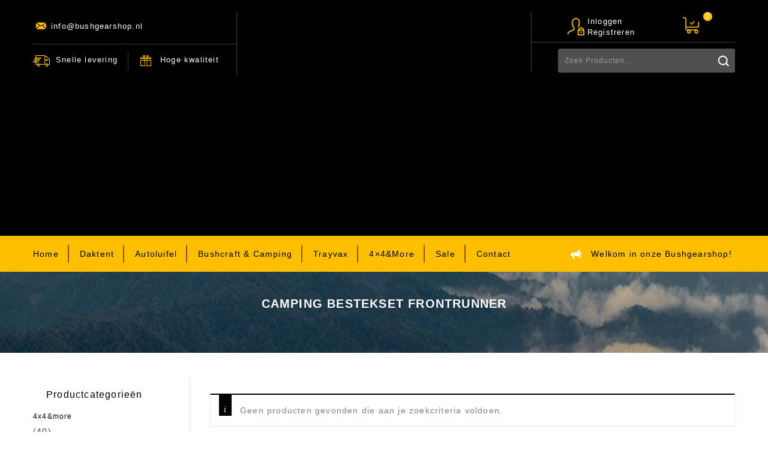

--- FILE ---
content_type: text/html; charset=UTF-8
request_url: https://www.bushgearshop.nl/product-tag/camping-bestekset-frontrunner/
body_size: 21056
content:
<!DOCTYPE html><html lang="nl-NL"><head><script data-no-optimize="1">var litespeed_docref=sessionStorage.getItem("litespeed_docref");litespeed_docref&&(Object.defineProperty(document,"referrer",{get:function(){return litespeed_docref}}),sessionStorage.removeItem("litespeed_docref"));</script> <meta charset="UTF-8"><meta name="viewport" content="width=device-width,user-scalable=no"><link rel="profile" href="https://gmpg.org/xfn/11"/><link rel="pingback" href="https://www.bushgearshop.nl/xmlrpc.php"/>
<!--[if lt IE 9]>
<![endif]--><meta name='robots' content='index, follow, max-image-preview:large, max-snippet:-1, max-video-preview:-1' /> <script data-cfasync="false" data-pagespeed-no-defer>var gtm4wp_datalayer_name = "dataLayer";
	var dataLayer = dataLayer || [];
	const gtm4wp_use_sku_instead = 0;
	const gtm4wp_currency = 'EUR';
	const gtm4wp_product_per_impression = 10;
	const gtm4wp_clear_ecommerce = false;
	const gtm4wp_datalayer_max_timeout = 2000;</script> <style>img:is([sizes="auto" i], [sizes^="auto," i]) { contain-intrinsic-size: 3000px 1500px }</style><title>Camping bestekset Frontrunner Archives - Bushgearshop</title><link rel="canonical" href="https://www.bushgearshop.nl/product-tag/camping-bestekset-frontrunner/" /><meta property="og:locale" content="nl_NL" /><meta property="og:type" content="article" /><meta property="og:title" content="Camping bestekset Frontrunner Archieven" /><meta property="og:url" content="https://www.bushgearshop.nl/product-tag/camping-bestekset-frontrunner/" /><meta property="og:site_name" content="Bushgearshop" /><meta name="twitter:card" content="summary_large_image" /> <script type="application/ld+json" class="yoast-schema-graph">{"@context":"https://schema.org","@graph":[{"@type":"CollectionPage","@id":"https://www.bushgearshop.nl/product-tag/camping-bestekset-frontrunner/","url":"https://www.bushgearshop.nl/product-tag/camping-bestekset-frontrunner/","name":"Camping bestekset Frontrunner Archives - Bushgearshop","isPartOf":{"@id":"https://www.bushgearshop.nl/#website"},"breadcrumb":{"@id":"https://www.bushgearshop.nl/product-tag/camping-bestekset-frontrunner/#breadcrumb"},"inLanguage":"nl-NL"},{"@type":"BreadcrumbList","@id":"https://www.bushgearshop.nl/product-tag/camping-bestekset-frontrunner/#breadcrumb","itemListElement":[{"@type":"ListItem","position":1,"name":"Home","item":"https://www.bushgearshop.nl/"},{"@type":"ListItem","position":2,"name":"Camping bestekset Frontrunner"}]},{"@type":"WebSite","@id":"https://www.bushgearshop.nl/#website","url":"https://www.bushgearshop.nl/","name":"Bushgearshop","description":"Daktenten en meer","publisher":{"@id":"https://www.bushgearshop.nl/#organization"},"potentialAction":[{"@type":"SearchAction","target":{"@type":"EntryPoint","urlTemplate":"https://www.bushgearshop.nl/?s={search_term_string}"},"query-input":{"@type":"PropertyValueSpecification","valueRequired":true,"valueName":"search_term_string"}}],"inLanguage":"nl-NL"},{"@type":"Organization","@id":"https://www.bushgearshop.nl/#organization","name":"Bushgear","url":"https://www.bushgearshop.nl/","logo":{"@type":"ImageObject","inLanguage":"nl-NL","@id":"https://www.bushgearshop.nl/#/schema/logo/image/","url":"https://www.bushgearshop.nl/wp-content/uploads/2019/12/bushgear-logo-transparant.png","contentUrl":"https://www.bushgearshop.nl/wp-content/uploads/2019/12/bushgear-logo-transparant.png","width":711,"height":173,"caption":"Bushgear"},"image":{"@id":"https://www.bushgearshop.nl/#/schema/logo/image/"},"sameAs":["https://www.facebook.com/Bushgear-110736387060884/"]}]}</script> <link rel='dns-prefetch' href='//widgets.trustedshops.com' /><link rel='dns-prefetch' href='//fonts.googleapis.com' /><link rel="alternate" type="application/rss+xml" title="Bushgearshop &raquo; feed" href="https://www.bushgearshop.nl/feed/" /><link rel="alternate" type="application/rss+xml" title="Bushgearshop &raquo; reactiesfeed" href="https://www.bushgearshop.nl/comments/feed/" /><link rel="alternate" type="application/rss+xml" title="Feed Bushgearshop &raquo; Camping bestekset Frontrunner Tag" href="https://www.bushgearshop.nl/product-tag/camping-bestekset-frontrunner/feed/" /><style>.lazyload,
			.lazyloading {
				max-width: 100%;
			}</style><link data-optimized="2" rel="stylesheet" href="https://www.bushgearshop.nl/wp-content/litespeed/css/d2b19b212af19aab361b36213c4501ee.css?ver=264db" /><style id='classic-theme-styles-inline-css' type='text/css'>/*! This file is auto-generated */
.wp-block-button__link{color:#fff;background-color:#32373c;border-radius:9999px;box-shadow:none;text-decoration:none;padding:calc(.667em + 2px) calc(1.333em + 2px);font-size:1.125em}.wp-block-file__button{background:#32373c;color:#fff;text-decoration:none}</style><style id='global-styles-inline-css' type='text/css'>:root{--wp--preset--aspect-ratio--square: 1;--wp--preset--aspect-ratio--4-3: 4/3;--wp--preset--aspect-ratio--3-4: 3/4;--wp--preset--aspect-ratio--3-2: 3/2;--wp--preset--aspect-ratio--2-3: 2/3;--wp--preset--aspect-ratio--16-9: 16/9;--wp--preset--aspect-ratio--9-16: 9/16;--wp--preset--color--black: #000000;--wp--preset--color--cyan-bluish-gray: #abb8c3;--wp--preset--color--white: #ffffff;--wp--preset--color--pale-pink: #f78da7;--wp--preset--color--vivid-red: #cf2e2e;--wp--preset--color--luminous-vivid-orange: #ff6900;--wp--preset--color--luminous-vivid-amber: #fcb900;--wp--preset--color--light-green-cyan: #7bdcb5;--wp--preset--color--vivid-green-cyan: #00d084;--wp--preset--color--pale-cyan-blue: #8ed1fc;--wp--preset--color--vivid-cyan-blue: #0693e3;--wp--preset--color--vivid-purple: #9b51e0;--wp--preset--gradient--vivid-cyan-blue-to-vivid-purple: linear-gradient(135deg,rgba(6,147,227,1) 0%,rgb(155,81,224) 100%);--wp--preset--gradient--light-green-cyan-to-vivid-green-cyan: linear-gradient(135deg,rgb(122,220,180) 0%,rgb(0,208,130) 100%);--wp--preset--gradient--luminous-vivid-amber-to-luminous-vivid-orange: linear-gradient(135deg,rgba(252,185,0,1) 0%,rgba(255,105,0,1) 100%);--wp--preset--gradient--luminous-vivid-orange-to-vivid-red: linear-gradient(135deg,rgba(255,105,0,1) 0%,rgb(207,46,46) 100%);--wp--preset--gradient--very-light-gray-to-cyan-bluish-gray: linear-gradient(135deg,rgb(238,238,238) 0%,rgb(169,184,195) 100%);--wp--preset--gradient--cool-to-warm-spectrum: linear-gradient(135deg,rgb(74,234,220) 0%,rgb(151,120,209) 20%,rgb(207,42,186) 40%,rgb(238,44,130) 60%,rgb(251,105,98) 80%,rgb(254,248,76) 100%);--wp--preset--gradient--blush-light-purple: linear-gradient(135deg,rgb(255,206,236) 0%,rgb(152,150,240) 100%);--wp--preset--gradient--blush-bordeaux: linear-gradient(135deg,rgb(254,205,165) 0%,rgb(254,45,45) 50%,rgb(107,0,62) 100%);--wp--preset--gradient--luminous-dusk: linear-gradient(135deg,rgb(255,203,112) 0%,rgb(199,81,192) 50%,rgb(65,88,208) 100%);--wp--preset--gradient--pale-ocean: linear-gradient(135deg,rgb(255,245,203) 0%,rgb(182,227,212) 50%,rgb(51,167,181) 100%);--wp--preset--gradient--electric-grass: linear-gradient(135deg,rgb(202,248,128) 0%,rgb(113,206,126) 100%);--wp--preset--gradient--midnight: linear-gradient(135deg,rgb(2,3,129) 0%,rgb(40,116,252) 100%);--wp--preset--font-size--small: 13px;--wp--preset--font-size--medium: 20px;--wp--preset--font-size--large: 36px;--wp--preset--font-size--x-large: 42px;--wp--preset--spacing--20: 0.44rem;--wp--preset--spacing--30: 0.67rem;--wp--preset--spacing--40: 1rem;--wp--preset--spacing--50: 1.5rem;--wp--preset--spacing--60: 2.25rem;--wp--preset--spacing--70: 3.38rem;--wp--preset--spacing--80: 5.06rem;--wp--preset--shadow--natural: 6px 6px 9px rgba(0, 0, 0, 0.2);--wp--preset--shadow--deep: 12px 12px 50px rgba(0, 0, 0, 0.4);--wp--preset--shadow--sharp: 6px 6px 0px rgba(0, 0, 0, 0.2);--wp--preset--shadow--outlined: 6px 6px 0px -3px rgba(255, 255, 255, 1), 6px 6px rgba(0, 0, 0, 1);--wp--preset--shadow--crisp: 6px 6px 0px rgba(0, 0, 0, 1);}:where(.is-layout-flex){gap: 0.5em;}:where(.is-layout-grid){gap: 0.5em;}body .is-layout-flex{display: flex;}.is-layout-flex{flex-wrap: wrap;align-items: center;}.is-layout-flex > :is(*, div){margin: 0;}body .is-layout-grid{display: grid;}.is-layout-grid > :is(*, div){margin: 0;}:where(.wp-block-columns.is-layout-flex){gap: 2em;}:where(.wp-block-columns.is-layout-grid){gap: 2em;}:where(.wp-block-post-template.is-layout-flex){gap: 1.25em;}:where(.wp-block-post-template.is-layout-grid){gap: 1.25em;}.has-black-color{color: var(--wp--preset--color--black) !important;}.has-cyan-bluish-gray-color{color: var(--wp--preset--color--cyan-bluish-gray) !important;}.has-white-color{color: var(--wp--preset--color--white) !important;}.has-pale-pink-color{color: var(--wp--preset--color--pale-pink) !important;}.has-vivid-red-color{color: var(--wp--preset--color--vivid-red) !important;}.has-luminous-vivid-orange-color{color: var(--wp--preset--color--luminous-vivid-orange) !important;}.has-luminous-vivid-amber-color{color: var(--wp--preset--color--luminous-vivid-amber) !important;}.has-light-green-cyan-color{color: var(--wp--preset--color--light-green-cyan) !important;}.has-vivid-green-cyan-color{color: var(--wp--preset--color--vivid-green-cyan) !important;}.has-pale-cyan-blue-color{color: var(--wp--preset--color--pale-cyan-blue) !important;}.has-vivid-cyan-blue-color{color: var(--wp--preset--color--vivid-cyan-blue) !important;}.has-vivid-purple-color{color: var(--wp--preset--color--vivid-purple) !important;}.has-black-background-color{background-color: var(--wp--preset--color--black) !important;}.has-cyan-bluish-gray-background-color{background-color: var(--wp--preset--color--cyan-bluish-gray) !important;}.has-white-background-color{background-color: var(--wp--preset--color--white) !important;}.has-pale-pink-background-color{background-color: var(--wp--preset--color--pale-pink) !important;}.has-vivid-red-background-color{background-color: var(--wp--preset--color--vivid-red) !important;}.has-luminous-vivid-orange-background-color{background-color: var(--wp--preset--color--luminous-vivid-orange) !important;}.has-luminous-vivid-amber-background-color{background-color: var(--wp--preset--color--luminous-vivid-amber) !important;}.has-light-green-cyan-background-color{background-color: var(--wp--preset--color--light-green-cyan) !important;}.has-vivid-green-cyan-background-color{background-color: var(--wp--preset--color--vivid-green-cyan) !important;}.has-pale-cyan-blue-background-color{background-color: var(--wp--preset--color--pale-cyan-blue) !important;}.has-vivid-cyan-blue-background-color{background-color: var(--wp--preset--color--vivid-cyan-blue) !important;}.has-vivid-purple-background-color{background-color: var(--wp--preset--color--vivid-purple) !important;}.has-black-border-color{border-color: var(--wp--preset--color--black) !important;}.has-cyan-bluish-gray-border-color{border-color: var(--wp--preset--color--cyan-bluish-gray) !important;}.has-white-border-color{border-color: var(--wp--preset--color--white) !important;}.has-pale-pink-border-color{border-color: var(--wp--preset--color--pale-pink) !important;}.has-vivid-red-border-color{border-color: var(--wp--preset--color--vivid-red) !important;}.has-luminous-vivid-orange-border-color{border-color: var(--wp--preset--color--luminous-vivid-orange) !important;}.has-luminous-vivid-amber-border-color{border-color: var(--wp--preset--color--luminous-vivid-amber) !important;}.has-light-green-cyan-border-color{border-color: var(--wp--preset--color--light-green-cyan) !important;}.has-vivid-green-cyan-border-color{border-color: var(--wp--preset--color--vivid-green-cyan) !important;}.has-pale-cyan-blue-border-color{border-color: var(--wp--preset--color--pale-cyan-blue) !important;}.has-vivid-cyan-blue-border-color{border-color: var(--wp--preset--color--vivid-cyan-blue) !important;}.has-vivid-purple-border-color{border-color: var(--wp--preset--color--vivid-purple) !important;}.has-vivid-cyan-blue-to-vivid-purple-gradient-background{background: var(--wp--preset--gradient--vivid-cyan-blue-to-vivid-purple) !important;}.has-light-green-cyan-to-vivid-green-cyan-gradient-background{background: var(--wp--preset--gradient--light-green-cyan-to-vivid-green-cyan) !important;}.has-luminous-vivid-amber-to-luminous-vivid-orange-gradient-background{background: var(--wp--preset--gradient--luminous-vivid-amber-to-luminous-vivid-orange) !important;}.has-luminous-vivid-orange-to-vivid-red-gradient-background{background: var(--wp--preset--gradient--luminous-vivid-orange-to-vivid-red) !important;}.has-very-light-gray-to-cyan-bluish-gray-gradient-background{background: var(--wp--preset--gradient--very-light-gray-to-cyan-bluish-gray) !important;}.has-cool-to-warm-spectrum-gradient-background{background: var(--wp--preset--gradient--cool-to-warm-spectrum) !important;}.has-blush-light-purple-gradient-background{background: var(--wp--preset--gradient--blush-light-purple) !important;}.has-blush-bordeaux-gradient-background{background: var(--wp--preset--gradient--blush-bordeaux) !important;}.has-luminous-dusk-gradient-background{background: var(--wp--preset--gradient--luminous-dusk) !important;}.has-pale-ocean-gradient-background{background: var(--wp--preset--gradient--pale-ocean) !important;}.has-electric-grass-gradient-background{background: var(--wp--preset--gradient--electric-grass) !important;}.has-midnight-gradient-background{background: var(--wp--preset--gradient--midnight) !important;}.has-small-font-size{font-size: var(--wp--preset--font-size--small) !important;}.has-medium-font-size{font-size: var(--wp--preset--font-size--medium) !important;}.has-large-font-size{font-size: var(--wp--preset--font-size--large) !important;}.has-x-large-font-size{font-size: var(--wp--preset--font-size--x-large) !important;}
:where(.wp-block-post-template.is-layout-flex){gap: 1.25em;}:where(.wp-block-post-template.is-layout-grid){gap: 1.25em;}
:where(.wp-block-columns.is-layout-flex){gap: 2em;}:where(.wp-block-columns.is-layout-grid){gap: 2em;}
:root :where(.wp-block-pullquote){font-size: 1.5em;line-height: 1.6;}</style><style id='rs-plugin-settings-inline-css' type='text/css'>#rs-demo-id {}</style><style id='woocommerce-inline-inline-css' type='text/css'>.woocommerce form .form-row .required { visibility: visible; }</style> <script  type="litespeed/javascript" data-src="https://www.bushgearshop.nl/wp-includes/js/jquery/jquery.min.js" id="jquery-core-js"></script> <script id="cookie-law-info-js-extra" type="litespeed/javascript">var Cli_Data={"nn_cookie_ids":[],"cookielist":[],"non_necessary_cookies":[],"ccpaEnabled":"1","ccpaRegionBased":"","ccpaBarEnabled":"","strictlyEnabled":["necessary","obligatoire"],"ccpaType":"ccpa_gdpr","js_blocking":"1","custom_integration":"","triggerDomRefresh":"","secure_cookies":""};var cli_cookiebar_settings={"animate_speed_hide":"500","animate_speed_show":"500","background":"#ffbf00","border":"#b1a6a6c2","border_on":"","button_1_button_colour":"#000000","button_1_button_hover":"#000000","button_1_link_colour":"#ffbf00","button_1_as_button":"1","button_1_new_win":"","button_2_button_colour":"#333","button_2_button_hover":"#292929","button_2_link_colour":"#444","button_2_as_button":"","button_2_hidebar":"","button_3_button_colour":"#3566bb","button_3_button_hover":"#2a5296","button_3_link_colour":"#000000","button_3_as_button":"","button_3_new_win":"","button_4_button_colour":"#000","button_4_button_hover":"#000000","button_4_link_colour":"#333333","button_4_as_button":"","button_7_button_colour":"#61a229","button_7_button_hover":"#4e8221","button_7_link_colour":"#fff","button_7_as_button":"1","button_7_new_win":"","font_family":"inherit","header_fix":"","notify_animate_hide":"1","notify_animate_show":"","notify_div_id":"#cookie-law-info-bar","notify_position_horizontal":"right","notify_position_vertical":"bottom","scroll_close":"","scroll_close_reload":"","accept_close_reload":"","reject_close_reload":"","showagain_tab":"","showagain_background":"#fff","showagain_border":"#000","showagain_div_id":"#cookie-law-info-again","showagain_x_position":"100px","text":"#333333","show_once_yn":"1","show_once":"10000","logging_on":"","as_popup":"","popup_overlay":"1","bar_heading_text":"","cookie_bar_as":"banner","popup_showagain_position":"bottom-right","widget_position":"left"};var log_object={"ajax_url":"https:\/\/www.bushgearshop.nl\/wp-admin\/admin-ajax.php"}</script> <script id="cookie-law-info-ccpa-js-extra" type="litespeed/javascript">var ccpa_data={"opt_out_prompt":"Wil je jezelf echt afmelden?","opt_out_confirm":"Bevestigen","opt_out_cancel":"Annuleer"}</script> <script id="tp-js-js-extra" type="litespeed/javascript">var trustpilot_settings={"key":"ovhJdFdIqM2BbQx4","TrustpilotScriptUrl":"https:\/\/invitejs.trustpilot.com\/tp.min.js","IntegrationAppUrl":"\/\/ecommscript-integrationapp.trustpilot.com","PreviewScriptUrl":"\/\/ecommplugins-scripts.trustpilot.com\/v2.1\/js\/preview.min.js","PreviewCssUrl":"\/\/ecommplugins-scripts.trustpilot.com\/v2.1\/css\/preview.min.css","PreviewWPCssUrl":"\/\/ecommplugins-scripts.trustpilot.com\/v2.1\/css\/preview_wp.css","WidgetScriptUrl":"\/\/widget.trustpilot.com\/bootstrap\/v5\/tp.widget.bootstrap.min.js"}</script> <script id="wc-add-to-cart-js-extra" type="litespeed/javascript">var wc_add_to_cart_params={"ajax_url":"\/wp-admin\/admin-ajax.php","wc_ajax_url":"\/?wc-ajax=%%endpoint%%","i18n_view_cart":"Bekijk winkelwagen","cart_url":"https:\/\/www.bushgearshop.nl\/afrekenen\/","is_cart":"","cart_redirect_after_add":"yes"}</script> <script id="woocommerce-js-extra" type="litespeed/javascript">var woocommerce_params={"ajax_url":"\/wp-admin\/admin-ajax.php","wc_ajax_url":"\/?wc-ajax=%%endpoint%%","i18n_password_show":"Wachtwoord weergeven","i18n_password_hide":"Wachtwoord verbergen"}</script> <script id="phpvariable-js-extra" type="litespeed/javascript">var php_var={"tm_loadmore":"","tm_pagination":"","tm_nomore":""}</script> <script></script><link rel="https://api.w.org/" href="https://www.bushgearshop.nl/wp-json/" /><link rel="alternate" title="JSON" type="application/json" href="https://www.bushgearshop.nl/wp-json/wp/v2/product_tag/203" /><link rel="EditURI" type="application/rsd+xml" title="RSD" href="https://www.bushgearshop.nl/xmlrpc.php?rsd" /><style id="mystickymenu" type="text/css">#mysticky-nav { width:100%; position: static; height: auto !important; }#mysticky-nav.wrapfixed { position:fixed; left: 0px; margin-top:0px;  z-index: 99990; -webkit-transition: 0.3s; -moz-transition: 0.3s; -o-transition: 0.3s; transition: 0.3s; -ms-filter:"progid:DXImageTransform.Microsoft.Alpha(Opacity=90)"; filter: alpha(opacity=90); opacity:0.9; background-color: #f7f5e7;}#mysticky-nav.wrapfixed .myfixed{ background-color: #f7f5e7; position: relative;top: auto;left: auto;right: auto;}#mysticky-nav .myfixed { margin:0 auto; float:none; border:0px; background:none; max-width:100%; }</style><style type="text/css"></style><style>.class_gwp_my_template_file {
			cursor:help;
		}</style>
 <script data-cfasync="false" data-pagespeed-no-defer>var dataLayer_content = {"pagePostType":false,"pagePostType2":"tax-","pageCategory":[]};
	dataLayer.push( dataLayer_content );</script> <script data-cfasync="false" data-pagespeed-no-defer>(function(w,d,s,l,i){w[l]=w[l]||[];w[l].push({'gtm.start':
new Date().getTime(),event:'gtm.js'});var f=d.getElementsByTagName(s)[0],
j=d.createElement(s),dl=l!='dataLayer'?'&l='+l:'';j.async=true;j.src=
'//www.googletagmanager.com/gtm.js?id='+i+dl;f.parentNode.insertBefore(j,f);
})(window,document,'script','dataLayer','GTM-N7GPH88');</script>  <script type="text/plain" data-service="google-analytics" data-category="statistics" async data-cmplz-src="https://www.googletagmanager.com/gtag/js?id=G-5XR0DWCN5W"></script> <script type="litespeed/javascript">window.dataLayer=window.dataLayer||[];function gtag(){dataLayer.push(arguments)}
gtag('js',new Date());gtag('config','G-5XR0DWCN5W')</script> <script type="litespeed/javascript">document.documentElement.className=document.documentElement.className.replace('no-js','js')</script> <style>.no-js img.lazyload {
				display: none;
			}

			figure.wp-block-image img.lazyloading {
				min-width: 150px;
			}

			.lazyload,
			.lazyloading {
				--smush-placeholder-width: 100px;
				--smush-placeholder-aspect-ratio: 1/1;
				width: var(--smush-image-width, var(--smush-placeholder-width)) !important;
				aspect-ratio: var(--smush-image-aspect-ratio, var(--smush-placeholder-aspect-ratio)) !important;
			}

						.lazyload, .lazyloading {
				opacity: 0;
			}

			.lazyloaded {
				opacity: 1;
				transition: opacity 400ms;
				transition-delay: 0ms;
			}</style><meta name="generator" content="/home/bushgea1/domains/bushgearshop.nl/public_html/wp-content/themes/crevbite/crevbite/style.css - " /><link rel="shortcut icon" type="image/png" href="https://www.bushgearshop.nl/wp-content/themes/crevbite/crevbite/templatemela/favicon.ico" /><style type="text/css">h1 {	
		font-family:'Poppins', Arial, Helvetica, sans-serif;
	}	
			h1 {	
		color:#000000;	
	}	
			h2 {	
		font-family:'Poppins', Arial, Helvetica, sans-serif;
	}	
			h2 {	
		color:#000000;	
	}	
			h3 {	
		font-family:'Poppins', Arial, Helvetica, sans-serif;
	}	
			h3 { color:#000000;}
			h4 {	
		font-family:'Poppins', Arial, Helvetica, sans-serif;
	}	
		
		h4 {	
		color:#000000;	
	}	
			h5 {	
		font-family:'Poppins', Arial, Helvetica, sans-serif;
	}	
			h5 {	
		color:#000000;	
	}	
			h6 {	
		font-family:'Poppins', Arial, Helvetica, sans-serif;
	}	
		
		h6 {	
		color:#000000;	
	}	
			.home-service h3.widget-title {	
		font-family:'Poppins', Arial, Helvetica, sans-serif;
	}	
		
	
	a {
		color:#000000;
	}
	a:hover {
		color:#FFBF00;
	}
	.footer a, .site-footer{
		color:#FFFFFF; 
	}
	.footer a:hover, .footer .footer-links li a:hover, .site-footer a:hover{
		color:#FFBF00;		 
	}
    .site-info, .site-info a {
        color:#FFFFFF;
    }
    .site-info:hover, .site-info:hover a {
        color:#FFBF00;
    }
		h3 {	
		font-family:'Poppins', Arial, Helvetica, sans-serif;	
	}	
		
		.site-footer {	
		font-family:'Poppins', Arial, Helvetica, sans-serif;	
	}	
		
	body {
		background-color:#000000 ;
				background-image: url("");
		background-position:center center ;
		background-repeat:repeat;
		background-attachment:Fixed;
				color:#484848;
	} 
	
	.header-top{background-color:rgba(0,0,0,1)}
	.header-bottom,.header-bottom.sticky-menu{background-color:rgba(255,191,0,1)}
    .site-welcome-message span.site-welcom-text {color:#000;;}
	.navigation-bar{background-color:rgba(255,191,0,1)}
	.mega-menu ul li a {color:#000000; }
	.mobile-menu ul li a {color:#000000; }
	.mega-menu ul li:hover a,.mega-menu .current_page_item > a {color:#FFFFFF; }	
	.mobile-menu ul li a:hover{color:#FFBF00; }
	.mega-menu ul .sub li.mega-hdr li a, .mega-menu ul li .sub-container.non-mega li a{color:#000000; }
	.mega-menu ul li .sub li.mega-hdr a.mega-hdr-a{color:#000000; }
	.mega-menu ul .sub li.mega-hdr li a:hover, .mega-menu ul li .sub-container.non-mega li a:hover,.mega-menu ul.mega .sub .current_page_item > a{color:#FFBF00; }
		
	.site-header {
		background-color:rgba(0,0,0,1);
			} 
	.site-footer {
		background-color:rgb(0,0,0); 
			} 
		body {	
		font-family: 'Poppins', Arial, Helvetica, sans-serif;	
	}
.widget button, .widget input[type="button"], .widget input[type="reset"], .widget input[type="submit"], a.button, button, .contributor-posts-link, input[type="button"], input[type="reset"], input[type="submit"], .button_content_inner a,
.woocommerce #content input.button, .woocommerce #respond input#submit, .woocommerce a.button, .woocommerce button.button, .woocommerce input.button, .woocommerce-page #content input.button, .woocommerce-page #respond input#submit,
.woocommerce-page a.button, .woocommerce-page button.button, .woocommerce-page input.button, .woocommerce .wishlist_table td.product-add-to-cart a,.woocommerce .wc-proceed-to-checkout .checkout-button:hover,
.woocommerce-page input.button:hover,.woocommerce #content input.button.disabled,.woocommerce #content input.button:disabled,.woocommerce #respond input#submit.disabled,.woocommerce #respond input#submit:disabled,
.woocommerce a.button.disabled,.woocommerce a.button:disabled,.woocommerce button.button.disabled,.woocommerce button.button:disabled,.woocommerce input.button.disabled,.woocommerce input.button:disabled,
.woocommerce-page #content input.button.disabled,.woocommerce-page #content input.button:disabled,.woocommerce-page #respond input#submit.disabled,.woocommerce-page #respond input#submit:disabled,.woocommerce-page a.button.disabled,.woocommerce-page a.button:disabled,
.woocommerce-page button.button.disabled,.woocommerce-page button.button:disabled,.woocommerce-page input.button.disabled,.woocommerce-page input.button:disabled, .loadgridlist-wrapper .woocount,.woocommerce .yith-wcwl-add-to-wishlist a.add_to_wishlist,
.woocommerce .yith-wcwl-add-to-wishlist a.add_to_wishlist:hover,.woocommerce ul.products li.product .yith-wcwl-wishlistexistsbrowse.show a:hover,
.woocommerce ul.products li .container-inner .compare-button a:hover,.woocommerce .button.yith-wcqv-button:hover,
.woocommerce ul.products li.product .product_type_grouped, .woocommerce-page ul.products li.product .product_type_grouped,
.woocommerce ul.products li.product .product_type_external, .woocommerce-page ul.products li.product .product_type_external,
.woocommerce ul.products li.product .product_type_variable, .woocommerce-page ul.products li.product .product_type_variable ,
.woocommerce ul.products li.product .product_type_simple, .woocommerce-page ul.products li.product .product_type_simple{
	background-color:rgba(255,191,0,1);
	color:#000000;
	border-color:#FFBF00;
		font-family:'Poppins', Arial, Helvetica, sans-serif;
	}
.widget input[type="button"]:hover,.widget input[type="button"]:focus,.widget input[type="reset"]:hover,.widget input[type="reset"]:focus,.widget input[type="submit"]:hover,
.widget input[type="submit"]:focus,a.button:hover,a.button:focus,button:hover,button:focus,.contributor-posts-link:hover,input[type="button"]:hover,input[type="button"]:focus,input[type="reset"]:hover,
input[type="reset"]:focus,input[type="submit"]:hover,input[type="submit"]:focus,.calloutarea_button a.button:hover,.calloutarea_button a.button:focus,.button_content_inner a:hover,.button_content_inner a:focus,
.woocommerce #content input.button:hover, .woocommerce #respond input#submit:hover, .woocommerce a.button:hover, .woocommerce button.button:hover, .woocommerce input.button:hover, .woocommerce-page #content input.button:hover,
.woocommerce-page #respond input#submit:hover, .woocommerce-page a.button:hover, .woocommerce-page button.button:hover, .woocommerce #content table.cart .checkout-button:hover,#primary .entry-summary .single_add_to_cart_button:hover,
.woocommerce .wc-proceed-to-checkout .checkout-button, .loadgridlist-wrapper .woocount:hover,
.woocommerce .yith-wcwl-add-to-wishlist a.add_to_wishlist,.woocommerce ul.products li.product .yith-wcwl-wishlistexistsbrowse.show a,
.woocommerce ul.products li .container-inner .compare-button a,.woocommerce .button.yith-wcqv-button,
.woocommerce ul.products li.product .product_type_grouped:hover, .woocommerce-page ul.products li.product .product_type_grouped:hover,
.woocommerce ul.products li.product .product_type_external:hover, .woocommerce-page ul.products li.product .product_type_external:hover,
.woocommerce ul.products li.product .product_type_variable:hover, .woocommerce-page ul.products li.product .product_type_variable:hover,
.woocommerce ul.products li.product .product_type_simple:hover, .woocommerce-page ul.products li.product .product_type_simple:hover{
		background-color:rgba(255,191,0,.8);
		color:#000000;
		border-color:#FFBF00;
	}</style><noscript><style>.woocommerce-product-gallery{ opacity: 1 !important; }</style></noscript><meta name="generator" content="Powered by WPBakery Page Builder - drag and drop page builder for WordPress."/><style type="text/css" id="custom-background-css">body.custom-background { background-color: #ffffff; }</style><meta name="generator" content="Powered by Slider Revolution 5.4.8.3 - responsive, Mobile-Friendly Slider Plugin for WordPress with comfortable drag and drop interface." /><style>.page-description p, .term-description p {
    margin: 0;
    margin-bottom: 30px;
}</style><link rel="icon" href="https://www.bushgearshop.nl/wp-content/uploads/2019/08/cropped-favicon_bushgear-32x32.png" sizes="32x32" /><link rel="icon" href="https://www.bushgearshop.nl/wp-content/uploads/2019/08/cropped-favicon_bushgear-192x192.png" sizes="192x192" /><link rel="apple-touch-icon" href="https://www.bushgearshop.nl/wp-content/uploads/2019/08/cropped-favicon_bushgear-180x180.png" /><meta name="msapplication-TileImage" content="https://www.bushgearshop.nl/wp-content/uploads/2019/08/cropped-favicon_bushgear-270x270.png" /> <script type="litespeed/javascript">function setREVStartSize(e){try{e.c=jQuery(e.c);var i=jQuery(window).width(),t=9999,r=0,n=0,l=0,f=0,s=0,h=0;if(e.responsiveLevels&&(jQuery.each(e.responsiveLevels,function(e,f){f>i&&(t=r=f,l=e),i>f&&f>r&&(r=f,n=e)}),t>r&&(l=n)),f=e.gridheight[l]||e.gridheight[0]||e.gridheight,s=e.gridwidth[l]||e.gridwidth[0]||e.gridwidth,h=i/s,h=h>1?1:h,f=Math.round(h*f),"fullscreen"==e.sliderLayout){var u=(e.c.width(),jQuery(window).height());if(void 0!=e.fullScreenOffsetContainer){var c=e.fullScreenOffsetContainer.split(",");if(c)jQuery.each(c,function(e,i){u=jQuery(i).length>0?u-jQuery(i).outerHeight(!0):u}),e.fullScreenOffset.split("%").length>1&&void 0!=e.fullScreenOffset&&e.fullScreenOffset.length>0?u-=jQuery(window).height()*parseInt(e.fullScreenOffset,0)/100:void 0!=e.fullScreenOffset&&e.fullScreenOffset.length>0&&(u-=parseInt(e.fullScreenOffset,0))}f=u}else void 0!=e.minHeight&&f<e.minHeight&&(f=e.minHeight);e.c.closest(".rev_slider_wrapper").css({height:f})}catch(d){console.log("Failure at Presize of Slider:"+d)}}</script> <style type="text/css" id="wp-custom-css">.wpb_text_column.wpb_content_element.titel-groot h1{
	text-align:center;
	font-size:350%;
	line-height:1.5em;
	color:#fff;
}

@media only screen and (max-width: 600px) {
	.wpb_text_column.wpb_content_element.titel-groot h1{
		font-size:120%;
	}
	
}
/*Producten voordeel lijst*/
ul.voordelen-producten {
    font-size: 12px;
}</style><noscript><style>.wpb_animate_when_almost_visible { opacity: 1; }</style></noscript></head><body data-rsssl=1 data-cmplz=1 class="archive tax-product_tag term-camping-bestekset-frontrunner term-203 custom-background theme-crevbite/crevbite woocommerce woocommerce-page woocommerce-no-js masthead-fixed list-view shop-left-sidebar wpb-js-composer js-comp-ver-8.0.1 vc_responsive"><div id="page" class="hfeed site"><header id="masthead" class="site-header  header "><div class="site-header-main"><div class="header-main site-header-fix"><div class="theme-container"><div class="header-top"><div class="header-left"><div class="contact-block"><span class="contact-block-icon"></span><span class="label">info@bushgearshop.nl</span><div class="contact-inner number"> </div></div><div class="offer-block"><span class="free-shipping"><span class="free-shipping-icon"></span><span class="free-shipping-text">Snelle levering</span></span><span class="special-offer"><span class="special-offer-icon"></span><span class="special-offer-text">Hoge kwaliteit</span></span></div></div><div class="header-center"><div class="header-logo">
<a href="https://www.bushgearshop.nl/" title="Bushgearshop" rel="home">
<img alt="Bushgear Outdoor Supplies" data-src="https://www.bushgearshop.nl/wp-content/uploads/2024/05/bushgear-logo.png" src="[data-uri]" class="lazyload" style="--smush-placeholder-width: 353px; --smush-placeholder-aspect-ratio: 353/79;" />                    </a></div><div class="header-mob-logo">
<a href="https://www.bushgearshop.nl/" title="Bushgearshop" rel="home">
<img alt="Bushgear Outdoor Supplies" data-src="https://www.bushgearshop.nl/wp-content/uploads/2024/05/bushgear-logo.png" src="[data-uri]" class="lazyload" style="--smush-placeholder-width: 353px; --smush-placeholder-aspect-ratio: 353/79;" />                    </a></div></div><div class="header-right"><div class="right-block"><nav class="nav-top"><h3 class="menu-toggle">Menu</h3>
<a class="screen-reader-text skip-link" href="#content" title="Skip to content">Skip to content</a><div class="mobile-menu">
<span class="close-menu"></span><div class="menu-mainmenu-container"><ul id="menu-mainmenu" class="mobile-menu-inner"><li id="menu-item-6533" class="menu-item menu-item-type-post_type menu-item-object-page menu-item-home menu-item-6533"><a title="						" href="https://www.bushgearshop.nl/">Home</a></li><li id="menu-item-7862" class="menu-item menu-item-type-custom menu-item-object-custom menu-item-7862"><a href="https://www.bushgearshop.nl/product-categorie/daktenten-en-ondertenten/daktenten/">Daktent</a></li><li id="menu-item-9253" class="menu-item menu-item-type-custom menu-item-object-custom menu-item-9253"><a href="https://www.bushgearshop.nl/product-categorie/autoluifel">Autoluifel</a></li><li id="menu-item-9296" class="menu-item menu-item-type-custom menu-item-object-custom menu-item-has-children menu-item-9296"><a href="https://www.bushgearshop.nl/product-categorie/bushcraft-camping/">Bushcraft &amp; Camping</a><ul class="sub-menu"><li id="menu-item-10938" class="menu-item menu-item-type-taxonomy menu-item-object-product_cat menu-item-10938"><a href="https://www.bushgearshop.nl/product-categorie/bushcraft-camping/arb-camping/">ARB Camping</a></li><li id="menu-item-10939" class="menu-item menu-item-type-taxonomy menu-item-object-product_cat menu-item-10939"><a href="https://www.bushgearshop.nl/product-categorie/bushcraft-camping/bear-grylls/">Bear Grylls</a></li><li id="menu-item-10940" class="menu-item menu-item-type-taxonomy menu-item-object-product_cat menu-item-10940"><a href="https://www.bushgearshop.nl/product-categorie/bushcraft-camping/bon-fire/">Bon Fire</a></li><li id="menu-item-10941" class="menu-item menu-item-type-taxonomy menu-item-object-product_cat menu-item-10941"><a href="https://www.bushgearshop.nl/product-categorie/bushcraft-camping/feuerhand-olielampen/">Feuerhand olielampen</a></li><li id="menu-item-10942" class="menu-item menu-item-type-taxonomy menu-item-object-product_cat menu-item-10942"><a href="https://www.bushgearshop.nl/product-categorie/bushcraft-camping/koelboxen-en-vriezers/">Fridge &amp; Freezer</a></li><li id="menu-item-10943" class="menu-item menu-item-type-taxonomy menu-item-object-product_cat menu-item-10943"><a href="https://www.bushgearshop.nl/product-categorie/bushcraft-camping/frontrunner-camping/">Frontrunner Camping</a></li><li id="menu-item-10944" class="menu-item menu-item-type-taxonomy menu-item-object-product_cat menu-item-10944"><a href="https://www.bushgearshop.nl/product-categorie/bushcraft-camping/lichtgewicht-kamperen/">Lichtgewicht kamperen</a></li><li id="menu-item-10945" class="menu-item menu-item-type-taxonomy menu-item-object-product_cat menu-item-10945"><a href="https://www.bushgearshop.nl/product-categorie/bushcraft-camping/morakniv/">Morakniv</a></li><li id="menu-item-10946" class="menu-item menu-item-type-taxonomy menu-item-object-product_cat menu-item-10946"><a href="https://www.bushgearshop.nl/product-categorie/bushcraft-camping/olight/">Olight</a></li><li id="menu-item-10947" class="menu-item menu-item-type-taxonomy menu-item-object-product_cat menu-item-10947"><a href="https://www.bushgearshop.nl/product-categorie/bushcraft-camping/pathfinder/">Pathfinder</a></li><li id="menu-item-10948" class="menu-item menu-item-type-taxonomy menu-item-object-product_cat menu-item-10948"><a href="https://www.bushgearshop.nl/product-categorie/bushcraft-camping/petromax-skillets-en-dutch-ovens/">Petromax skillets en Dutch ovens</a></li><li id="menu-item-10949" class="menu-item menu-item-type-taxonomy menu-item-object-product_cat menu-item-10949"><a href="https://www.bushgearshop.nl/product-categorie/bushcraft-camping/verlichting/">Verlichting</a></li><li id="menu-item-10950" class="menu-item menu-item-type-taxonomy menu-item-object-product_cat menu-item-10950"><a href="https://www.bushgearshop.nl/product-categorie/bushcraft-camping/zamessen-en-tools/">Zakmessen &amp; Tools</a></li></ul></li><li id="menu-item-8323" class="menu-item menu-item-type-taxonomy menu-item-object-product_cat menu-item-8323"><a href="https://www.bushgearshop.nl/product-categorie/trayvax-pasjeshouders/">Trayvax</a></li><li id="menu-item-9254" class="menu-item menu-item-type-custom menu-item-object-custom menu-item-9254"><a href="https://www.bushgearshop.nl/product-categorie/4x4-en-meer/">4&#215;4&amp;More</a></li><li id="menu-item-10879" class="menu-item menu-item-type-taxonomy menu-item-object-product_cat menu-item-10879"><a title="Sale" href="https://www.bushgearshop.nl/product-categorie/bushgear-sale/">Sale</a></li><li id="menu-item-6503" class="menu-item menu-item-type-post_type menu-item-object-page menu-item-6503"><a title="						" href="https://www.bushgearshop.nl/contact/">Contact</a></li></ul></div></div></nav><div class="header-right-block"><div class="topbar-link"><div class="account-block"><div class="topbar-link-toggle"></div><div class="account-content">
<span class="account-title">
<span class="account-txt">Inloggen</span>
<span class="account-txt">Registreren</span>
</span></div></div><div class="topbar-link-wrapper"><div class="header-menu-links"><ul id="menu-header-top-links" class="header-menu"><li id="menu-item-7179" class="menu-item menu-item-type-post_type menu-item-object-page menu-item-7179"><a title="						" href="https://www.bushgearshop.nl/checkout/">Afrekenen</a></li></ul>                                                                                                    <a class="login" href="https://www.bushgearshop.nl/mijn-account/">User Login</a></div></div></div><div class="header-cart headercart-block"><div class="cart-block"><div class="cart togg"><div class="shopping_cart tog" title="View your shopping cart"><div class="shopping_cart_icon"></div>
<a class="cart-contents" href="https://www.bushgearshop.nl/afrekenen/" title="View your shopping cart"><div class="cart-qty">
0</div>
</a></div><aside id="woocommerce_widget_cart-2" class="widget woocommerce widget_shopping_cart tab_content"><h3 class="widget-title">Winkelmand</h3><div class="widget_shopping_cart_content"></div></aside></div></div></div></div><div class="header-search"><div class="header-toggle"></div><form role="search" method="get" class="woocommerce-product-search" action="https://www.bushgearshop.nl/">
<label class="screen-reader-text" for="woocommerce-product-search-field-0">Zoeken naar:</label>
<input type="search" id="woocommerce-product-search-field-0" class="search-field" placeholder="Zoek producten&hellip;" value="" name="s" />
<button type="submit" value="Zoeken" class="">Zoeken</button>
<input type="hidden" name="post_type" value="product" /></form></div></div></div></div></div><div class="header-bottom header-fix"><div class="theme-container"><nav id="site-navigation" class="navigation-bar main-navigation"><h3 class="menu-toggle">Menu</h3>
<a class="screen-reader-text skip-link" href="#content" title="Skip to content">Skip to content</a><div class="mega-menu"><div class="menu-mainmenu-container"><ul id="menu-mainmenu-1" class="mega"><li class="menu-item menu-item-type-post_type menu-item-object-page menu-item-home menu-item-6533"><a title="						" href="https://www.bushgearshop.nl/">Home</a></li><li class="menu-item menu-item-type-custom menu-item-object-custom menu-item-7862"><a href="https://www.bushgearshop.nl/product-categorie/daktenten-en-ondertenten/daktenten/">Daktent</a></li><li class="menu-item menu-item-type-custom menu-item-object-custom menu-item-9253"><a href="https://www.bushgearshop.nl/product-categorie/autoluifel">Autoluifel</a></li><li class="menu-item menu-item-type-custom menu-item-object-custom menu-item-has-children menu-item-9296"><a href="https://www.bushgearshop.nl/product-categorie/bushcraft-camping/">Bushcraft &amp; Camping</a><ul class="sub-menu"><li class="menu-item menu-item-type-taxonomy menu-item-object-product_cat menu-item-10938"><a href="https://www.bushgearshop.nl/product-categorie/bushcraft-camping/arb-camping/">ARB Camping</a></li><li class="menu-item menu-item-type-taxonomy menu-item-object-product_cat menu-item-10939"><a href="https://www.bushgearshop.nl/product-categorie/bushcraft-camping/bear-grylls/">Bear Grylls</a></li><li class="menu-item menu-item-type-taxonomy menu-item-object-product_cat menu-item-10940"><a href="https://www.bushgearshop.nl/product-categorie/bushcraft-camping/bon-fire/">Bon Fire</a></li><li class="menu-item menu-item-type-taxonomy menu-item-object-product_cat menu-item-10941"><a href="https://www.bushgearshop.nl/product-categorie/bushcraft-camping/feuerhand-olielampen/">Feuerhand olielampen</a></li><li class="menu-item menu-item-type-taxonomy menu-item-object-product_cat menu-item-10942"><a href="https://www.bushgearshop.nl/product-categorie/bushcraft-camping/koelboxen-en-vriezers/">Fridge &amp; Freezer</a></li><li class="menu-item menu-item-type-taxonomy menu-item-object-product_cat menu-item-10943"><a href="https://www.bushgearshop.nl/product-categorie/bushcraft-camping/frontrunner-camping/">Frontrunner Camping</a></li><li class="menu-item menu-item-type-taxonomy menu-item-object-product_cat menu-item-10944"><a href="https://www.bushgearshop.nl/product-categorie/bushcraft-camping/lichtgewicht-kamperen/">Lichtgewicht kamperen</a></li><li class="menu-item menu-item-type-taxonomy menu-item-object-product_cat menu-item-10945"><a href="https://www.bushgearshop.nl/product-categorie/bushcraft-camping/morakniv/">Morakniv</a></li><li class="menu-item menu-item-type-taxonomy menu-item-object-product_cat menu-item-10946"><a href="https://www.bushgearshop.nl/product-categorie/bushcraft-camping/olight/">Olight</a></li><li class="menu-item menu-item-type-taxonomy menu-item-object-product_cat menu-item-10947"><a href="https://www.bushgearshop.nl/product-categorie/bushcraft-camping/pathfinder/">Pathfinder</a></li><li class="menu-item menu-item-type-taxonomy menu-item-object-product_cat menu-item-10948"><a href="https://www.bushgearshop.nl/product-categorie/bushcraft-camping/petromax-skillets-en-dutch-ovens/">Petromax skillets en Dutch ovens</a></li><li class="menu-item menu-item-type-taxonomy menu-item-object-product_cat menu-item-10949"><a href="https://www.bushgearshop.nl/product-categorie/bushcraft-camping/verlichting/">Verlichting</a></li><li class="menu-item menu-item-type-taxonomy menu-item-object-product_cat menu-item-10950"><a href="https://www.bushgearshop.nl/product-categorie/bushcraft-camping/zamessen-en-tools/">Zakmessen &amp; Tools</a></li></ul></li><li class="menu-item menu-item-type-taxonomy menu-item-object-product_cat menu-item-8323"><a href="https://www.bushgearshop.nl/product-categorie/trayvax-pasjeshouders/">Trayvax</a></li><li class="menu-item menu-item-type-custom menu-item-object-custom menu-item-9254"><a href="https://www.bushgearshop.nl/product-categorie/4x4-en-meer/">4&#215;4&amp;More</a></li><li class="menu-item menu-item-type-taxonomy menu-item-object-product_cat menu-item-10879"><a title="Sale" href="https://www.bushgearshop.nl/product-categorie/bushgear-sale/">Sale</a></li><li class="menu-item menu-item-type-post_type menu-item-object-page menu-item-6503"><a title="						" href="https://www.bushgearshop.nl/contact/">Contact</a></li></ul></div></div><div class="mobile-menu">
<span class="close-menu"></span><div class="menu-mainmenu-container"><ul id="menu-mainmenu-2" class="mobile-menu-inner"><li class="menu-item menu-item-type-post_type menu-item-object-page menu-item-home menu-item-6533"><a title="						" href="https://www.bushgearshop.nl/">Home</a></li><li class="menu-item menu-item-type-custom menu-item-object-custom menu-item-7862"><a href="https://www.bushgearshop.nl/product-categorie/daktenten-en-ondertenten/daktenten/">Daktent</a></li><li class="menu-item menu-item-type-custom menu-item-object-custom menu-item-9253"><a href="https://www.bushgearshop.nl/product-categorie/autoluifel">Autoluifel</a></li><li class="menu-item menu-item-type-custom menu-item-object-custom menu-item-has-children menu-item-9296"><a href="https://www.bushgearshop.nl/product-categorie/bushcraft-camping/">Bushcraft &amp; Camping</a><ul class="sub-menu"><li class="menu-item menu-item-type-taxonomy menu-item-object-product_cat menu-item-10938"><a href="https://www.bushgearshop.nl/product-categorie/bushcraft-camping/arb-camping/">ARB Camping</a></li><li class="menu-item menu-item-type-taxonomy menu-item-object-product_cat menu-item-10939"><a href="https://www.bushgearshop.nl/product-categorie/bushcraft-camping/bear-grylls/">Bear Grylls</a></li><li class="menu-item menu-item-type-taxonomy menu-item-object-product_cat menu-item-10940"><a href="https://www.bushgearshop.nl/product-categorie/bushcraft-camping/bon-fire/">Bon Fire</a></li><li class="menu-item menu-item-type-taxonomy menu-item-object-product_cat menu-item-10941"><a href="https://www.bushgearshop.nl/product-categorie/bushcraft-camping/feuerhand-olielampen/">Feuerhand olielampen</a></li><li class="menu-item menu-item-type-taxonomy menu-item-object-product_cat menu-item-10942"><a href="https://www.bushgearshop.nl/product-categorie/bushcraft-camping/koelboxen-en-vriezers/">Fridge &amp; Freezer</a></li><li class="menu-item menu-item-type-taxonomy menu-item-object-product_cat menu-item-10943"><a href="https://www.bushgearshop.nl/product-categorie/bushcraft-camping/frontrunner-camping/">Frontrunner Camping</a></li><li class="menu-item menu-item-type-taxonomy menu-item-object-product_cat menu-item-10944"><a href="https://www.bushgearshop.nl/product-categorie/bushcraft-camping/lichtgewicht-kamperen/">Lichtgewicht kamperen</a></li><li class="menu-item menu-item-type-taxonomy menu-item-object-product_cat menu-item-10945"><a href="https://www.bushgearshop.nl/product-categorie/bushcraft-camping/morakniv/">Morakniv</a></li><li class="menu-item menu-item-type-taxonomy menu-item-object-product_cat menu-item-10946"><a href="https://www.bushgearshop.nl/product-categorie/bushcraft-camping/olight/">Olight</a></li><li class="menu-item menu-item-type-taxonomy menu-item-object-product_cat menu-item-10947"><a href="https://www.bushgearshop.nl/product-categorie/bushcraft-camping/pathfinder/">Pathfinder</a></li><li class="menu-item menu-item-type-taxonomy menu-item-object-product_cat menu-item-10948"><a href="https://www.bushgearshop.nl/product-categorie/bushcraft-camping/petromax-skillets-en-dutch-ovens/">Petromax skillets en Dutch ovens</a></li><li class="menu-item menu-item-type-taxonomy menu-item-object-product_cat menu-item-10949"><a href="https://www.bushgearshop.nl/product-categorie/bushcraft-camping/verlichting/">Verlichting</a></li><li class="menu-item menu-item-type-taxonomy menu-item-object-product_cat menu-item-10950"><a href="https://www.bushgearshop.nl/product-categorie/bushcraft-camping/zamessen-en-tools/">Zakmessen &amp; Tools</a></li></ul></li><li class="menu-item menu-item-type-taxonomy menu-item-object-product_cat menu-item-8323"><a href="https://www.bushgearshop.nl/product-categorie/trayvax-pasjeshouders/">Trayvax</a></li><li class="menu-item menu-item-type-custom menu-item-object-custom menu-item-9254"><a href="https://www.bushgearshop.nl/product-categorie/4x4-en-meer/">4&#215;4&amp;More</a></li><li class="menu-item menu-item-type-taxonomy menu-item-object-product_cat menu-item-10879"><a title="Sale" href="https://www.bushgearshop.nl/product-categorie/bushgear-sale/">Sale</a></li><li class="menu-item menu-item-type-post_type menu-item-object-page menu-item-6503"><a title="						" href="https://www.bushgearshop.nl/contact/">Contact</a></li></ul></div></div></nav>
<span class="site-welcome-message"><span class="site-welcom-text">Welkom in onze Bushgearshop!&nbsp;</span></span></div></div></div></div></header><div id="main" class="site-main "><div class="main_inner"><div class="page-title header"><div class="page-title-inner"><h3 class="entry-title-main"></h3><div class="breadcrumbs"></div></div></div><div class="main-content"><div class="page-title"><div class="page-title-inner"><h1 class="entry-title-main">Camping bestekset Frontrunner</h1></div></div><div class="main-content-inner " ><div id="main-content" class="main-content  "><div class="content-area"><div id="primary" class="content-area"><main id="content" class="site-main" role="main"><nav class="woocommerce-breadcrumb" aria-label="Breadcrumb"><span><a href="https://www.bushgearshop.nl">Home</a></span> / <span>Producten getagged &ldquo;Camping bestekset Frontrunner&rdquo;</span></nav><div class="woocommerce-no-products-found"><div class="woocommerce-info">
Geen producten gevonden die aan je zoekcriteria voldoen.</div></div></main></div><div id="secondary" class="left-col"><div id="primary-sidebar" class="primary-sidebar widget-area" role="complementary"><aside id="woocommerce_product_categories-2" class="widget woocommerce widget_product_categories"><h3 class="widget-title">Productcategorieën</h3><ul class="product-categories"><li class="cat-item cat-item-208 cat-parent"><a href="https://www.bushgearshop.nl/product-categorie/4x4-en-meer/">4x4&amp;more</a> <span class="count">(40)</span></li><li class="cat-item cat-item-205"><a href="https://www.bushgearshop.nl/product-categorie/autoluifel/">Autoluifel</a> <span class="count">(16)</span></li><li class="cat-item cat-item-170 cat-parent"><a href="https://www.bushgearshop.nl/product-categorie/bushcraft-camping/">Bushcraft &amp; Camping</a> <span class="count">(332)</span></li><li class="cat-item cat-item-89 cat-parent"><a href="https://www.bushgearshop.nl/product-categorie/daktenten-en-ondertenten/">Daktenten &amp; Ondertenten</a> <span class="count">(33)</span></li><li class="cat-item cat-item-15"><a href="https://www.bushgearshop.nl/product-categorie/geen-categorie/">Geen categorie</a> <span class="count">(3)</span></li><li class="cat-item cat-item-91"><a href="https://www.bushgearshop.nl/product-categorie/kamperen/">Kamperen</a> <span class="count">(16)</span></li><li class="cat-item cat-item-112"><a href="https://www.bushgearshop.nl/product-categorie/bushgear-sale/">Sale</a> <span class="count">(58)</span></li><li class="cat-item cat-item-90 cat-parent"><a href="https://www.bushgearshop.nl/product-categorie/trayvax-pasjeshouders/">Trayvax Pasjeshouders</a> <span class="count">(42)</span></li></ul></aside><aside id="woocommerce_widget_cart-3" class="widget woocommerce widget_shopping_cart"><h3 class="widget-title">Winkelmand</h3><div class="widget_shopping_cart_content"></div></aside></div></div></div></div></div></div></div></div><footer id="colophon" class="site-footer" role="contentinfo"><div class="footer-top"><div class="theme-container"><div id="footer-widget-area"><div id="first" class="first-widget footer-widget"><aside id="text-3" class="widget widget_text"><h3 class="widget-title">SHOWROOM/WERKPLAATS</h3><div class="textwidget"><p>Bezoekadres (op afspraak):<br />
Bushgear<br />
Lamsoor 9A-1<br />
9738 AL Groningen</p><p>Postadres:<br />
Bushgear<br />
Postbus 32<br />
9700AA Groningen<br />
The Netherlands</p><p>KvK: 01171832<br />
BTW/VAT-ID: NL001880821B57<br />
IBAN: NL24ABNA 0861 8460 01</p></div></aside><aside id="text-2" class="widget widget_text"><div class="textwidget"></div></aside></div><div id="second" class="second-widget footer-widget"><aside id="staticlinkswidget-2" class="widget widgets-static-links"><h3 class="widget-title"></h3><ul class="toggle-block"><li><div class="static-links-list"></div></li></ul></aside></div><div id="third" class="third-widget footer-widget"><aside id="staticlinkswidget-3" class="widget widgets-static-links"><h3 class="widget-title">Informatie</h3><ul class="toggle-block"><li><div class="static-links-list">
<span><a href="https://bushgearshop.nl/leveringsvoorwaarden/%20">
Leveringsvoorwaarden</a></span>
<span><a href="https://bushgearshop.nl/garantie/">
Garantie</a></span>
<span><a href="https://www.bushgearshop.nl/bestellen-bij-bushgearshop/">
Bestellen</a></span>
<span><a href="https://bushgearshop.nl/privacy/">
Privacy</a></span></div></li></ul></aside></div><div id="fourth" class="fourth-widget footer-widget"><aside id="footercontactuswidget-1" class="widget widgets-footercontact"><h3 class="widget-title">Contact</h3><ul class="toggle-block"><li><div class="contact_wrapper"><div class="email"><div class="contact_email">
<a href="                                    mailto:info@bushgear.nl" target="_Self">
info@bushgear.nl                                </a></div></div><div class="phone"><div class="contact_phone">+31 (0)616167855</div></div></div></li></ul></aside><aside id="media_image-2" class="widget widget_media_image"><img width="480" height="68" data-src="https://www.bushgearshop.nl/wp-content/uploads/2021/02/betaalmethoden-bushgear.png" class="image wp-image-9634  attachment-full size-full lazyload" alt="" style="--smush-placeholder-width: 480px; --smush-placeholder-aspect-ratio: 480/68;max-width: 100%; height: auto;" decoding="async" data-srcset="https://www.bushgearshop.nl/wp-content/uploads/2021/02/betaalmethoden-bushgear.png 480w, https://www.bushgearshop.nl/wp-content/uploads/2021/02/betaalmethoden-bushgear-300x43.png 300w" data-sizes="(max-width: 480px) 100vw, 480px" src="[data-uri]" /></aside></div><div id="fifth" class="fifth-widget footer-widget"><aside id="followmewidget-1" class="widget widgets-follow-us"><h3 class="widget-title">Social</h3><div id="follow_us" class="follow-us"><ul class="toggle-block"><li>
<a href="https://www.facebook.com/Bushgear-110736387060884/" title="Facebook" class="facebook icon"><i class="fa fa-facebook"></i></a>
<a href="https://www.youtube.com/channel/UCABV4IcdqSUm2Yc6C7egYQQ" title="Youtube" class="youtube icon"><i class="fa fa-youtube"></i></a>
<a href="https://www.instagram.com/bushgear.nl" title="Instagram" class="instagram icon"><i class="fa fa-instagram"></i></a></li></ul></div></aside></div></div></div></div><div class="footer-bottom"><div class="theme-container"><div class="footer-bottom-container"><div class="site-info">  Copyright &copy; 2026                        Bushgearshop, All Rights Reserved.</div></div></div></div></footer></div><div class="backtotop"><a id="to_top" href="#"></a></div><div id="cookie-law-info-bar" data-nosnippet="true"><span><div class="cli-bar-container cli-style-v2"><div class="cli-bar-message">We use cookies on our website to give you the most relevant experience by remembering your preferences and repeat visits. By clicking “Accept”, you consent to the use of ALL the cookies.</br><div class="wt-cli-ccpa-element"> <a style="color:#333333" class="wt-cli-ccpa-opt-out">Do not sell my personal information</a>.</div></div><div class="cli-bar-btn_container"><a role='button' class="cli_settings_button" style="margin:0px 10px 0px 5px">Instellingen</a><a role='button' data-cli_action="accept" id="cookie_action_close_header" class="medium cli-plugin-button cli-plugin-main-button cookie_action_close_header cli_action_button wt-cli-accept-btn" style="display:inline-block">Accepteren</a></div></div></span></div><div id="cookie-law-info-again" style="display:none" data-nosnippet="true"><span id="cookie_hdr_showagain">Privacy &amp; Cookies Policy</span></div><div class="cli-modal" data-nosnippet="true" id="cliSettingsPopup" tabindex="-1" role="dialog" aria-labelledby="cliSettingsPopup" aria-hidden="true"><div class="cli-modal-dialog" role="document"><div class="cli-modal-content cli-bar-popup">
<button type="button" class="cli-modal-close" id="cliModalClose">
<svg class="" viewBox="0 0 24 24"><path d="M19 6.41l-1.41-1.41-5.59 5.59-5.59-5.59-1.41 1.41 5.59 5.59-5.59 5.59 1.41 1.41 5.59-5.59 5.59 5.59 1.41-1.41-5.59-5.59z"></path><path d="M0 0h24v24h-24z" fill="none"></path></svg>
<span class="wt-cli-sr-only">Sluiten</span>
</button><div class="cli-modal-body"><div class="cli-container-fluid cli-tab-container"><div class="cli-row"><div class="cli-col-12 cli-align-items-stretch cli-px-0"><div class="cli-privacy-overview"><h4>Cookie overzicht</h4><div class="cli-privacy-content"><div class="cli-privacy-content-text">Wij maken gebruik van cookies om de website goed werkend te houden.</div></div>
<a class="cli-privacy-readmore" aria-label="Meer weergeven" role="button" data-readmore-text="Meer weergeven" data-readless-text="Minder weergeven"></a></div></div><div class="cli-col-12 cli-align-items-stretch cli-px-0 cli-tab-section-container"><div class="cli-tab-section"><div class="cli-tab-header">
<a role="button" tabindex="0" class="cli-nav-link cli-settings-mobile" data-target="necessary" data-toggle="cli-toggle-tab">
Noodzakelijke cookies							</a><div class="wt-cli-necessary-checkbox">
<input type="checkbox" class="cli-user-preference-checkbox"  id="wt-cli-checkbox-necessary" data-id="checkbox-necessary" checked="checked"  />
<label class="form-check-label" for="wt-cli-checkbox-necessary">Noodzakelijke cookies</label></div>
<span class="cli-necessary-caption">Altijd ingeschakeld</span></div><div class="cli-tab-content"><div class="cli-tab-pane cli-fade" data-id="necessary"><div class="wt-cli-cookie-description">
Noodzakelijke cookies zijn absoluut essentieel om de website goed te laten functioneren. Deze categorie bevat alleen cookies die zorgen voor basisfunctionaliteiten en beveiligingsfuncties van de website. Deze cookies slaan geen persoonlijke informatie op.<table class="cookielawinfo-row-cat-table cookielawinfo-winter"><thead><tr><th class="cookielawinfo-column-1">Cookie</th><th class="cookielawinfo-column-3">Duur</th><th class="cookielawinfo-column-4">Beschrijving</th></tr></thead><tbody><tr class="cookielawinfo-row"><td class="cookielawinfo-column-1">cookielawinfo-checbox-analytics</td><td class="cookielawinfo-column-3">11 months</td><td class="cookielawinfo-column-4">This cookie is set by GDPR Cookie Consent plugin. The cookie is used to store the user consent for the cookies in the category "Analytics".</td></tr><tr class="cookielawinfo-row"><td class="cookielawinfo-column-1">cookielawinfo-checbox-functional</td><td class="cookielawinfo-column-3">11 months</td><td class="cookielawinfo-column-4">The cookie is set by GDPR cookie consent to record the user consent for the cookies in the category "Functional".</td></tr><tr class="cookielawinfo-row"><td class="cookielawinfo-column-1">cookielawinfo-checbox-others</td><td class="cookielawinfo-column-3">11 months</td><td class="cookielawinfo-column-4">This cookie is set by GDPR Cookie Consent plugin. The cookie is used to store the user consent for the cookies in the category "Other.</td></tr><tr class="cookielawinfo-row"><td class="cookielawinfo-column-1">cookielawinfo-checkbox-necessary</td><td class="cookielawinfo-column-3">11 months</td><td class="cookielawinfo-column-4">This cookie is set by GDPR Cookie Consent plugin. The cookies is used to store the user consent for the cookies in the category "Necessary".</td></tr><tr class="cookielawinfo-row"><td class="cookielawinfo-column-1">cookielawinfo-checkbox-performance</td><td class="cookielawinfo-column-3">11 months</td><td class="cookielawinfo-column-4">This cookie is set by GDPR Cookie Consent plugin. The cookie is used to store the user consent for the cookies in the category "Performance".</td></tr><tr class="cookielawinfo-row"><td class="cookielawinfo-column-1">viewed_cookie_policy</td><td class="cookielawinfo-column-3">11 months</td><td class="cookielawinfo-column-4">The cookie is set by the GDPR Cookie Consent plugin and is used to store whether or not user has consented to the use of cookies. It does not store any personal data.</td></tr></tbody></table></div></div></div></div><div class="cli-tab-section"><div class="cli-tab-header">
<a role="button" tabindex="0" class="cli-nav-link cli-settings-mobile" data-target="analytics" data-toggle="cli-toggle-tab">
Analytische cookies							</a><div class="cli-switch">
<input type="checkbox" id="wt-cli-checkbox-analytics" class="cli-user-preference-checkbox"  data-id="checkbox-analytics" />
<label for="wt-cli-checkbox-analytics" class="cli-slider" data-cli-enable="Ingeschakeld" data-cli-disable="Uitgeschakeld"><span class="wt-cli-sr-only">Analytische cookies</span></label></div></div><div class="cli-tab-content"><div class="cli-tab-pane cli-fade" data-id="analytics"><div class="wt-cli-cookie-description">
Alle cookies die niet noodzakelijk zijn om de website te laten functioneren en die specifiek worden gebruikt om persoonlijke gegevens van gebruikers te verzamelen via analyses, advertenties en andere ingesloten inhoud, worden genoemd als niet-noodzakelijke cookies.</div></div></div></div></div></div></div></div><div class="cli-modal-footer"><div class="wt-cli-element cli-container-fluid cli-tab-container"><div class="cli-row"><div class="cli-col-12 cli-align-items-stretch cli-px-0"><div class="cli-tab-footer wt-cli-privacy-overview-actions">
<a id="wt-cli-privacy-save-btn" role="button" tabindex="0" data-cli-action="accept" class="wt-cli-privacy-btn cli_setting_save_button wt-cli-privacy-accept-btn cli-btn">OPSLAAN &amp; ACCEPTEREN</a></div></div></div></div></div></div></div></div><div class="cli-modal-backdrop cli-fade cli-settings-overlay"></div><div class="cli-modal-backdrop cli-fade cli-popupbar-overlay"></div>
<style id="ht-ctc-entry-animations">.ht_ctc_entry_animation{animation-duration:0.4s;animation-fill-mode:both;animation-delay:0s;animation-iteration-count:1;}			@keyframes ht_ctc_anim_corner {0% {opacity: 0;transform: scale(0);}100% {opacity: 1;transform: scale(1);}}.ht_ctc_an_entry_corner {animation-name: ht_ctc_anim_corner;animation-timing-function: cubic-bezier(0.25, 1, 0.5, 1);transform-origin: bottom var(--side, right);}</style><div class="ht-ctc ht-ctc-chat ctc-analytics ctc_wp_desktop style-2  ht_ctc_entry_animation ht_ctc_an_entry_corner " id="ht-ctc-chat"
style="display: none;  position: fixed; bottom: 15px; left: 15px;"   ><div class="ht_ctc_style ht_ctc_chat_style"><div  style="display: flex; justify-content: center; align-items: center;  " class="ctc-analytics ctc_s_2"><p class="ctc-analytics ctc_cta ctc_cta_stick ht-ctc-cta  ht-ctc-cta-hover " style="padding: 0px 16px; line-height: 1.6; font-size: 15px; background-color: #25D366; color: #ffffff; border-radius:10px; margin:0 10px;  display: none; order: 1; ">WhatsApp us</p>
<svg style="pointer-events:none; display:block; height:50px; width:50px;" width="50px" height="50px" viewBox="0 0 1024 1024">
<defs>
<path id="htwasqicona-chat" d="M1023.941 765.153c0 5.606-.171 17.766-.508 27.159-.824 22.982-2.646 52.639-5.401 66.151-4.141 20.306-10.392 39.472-18.542 55.425-9.643 18.871-21.943 35.775-36.559 50.364-14.584 14.56-31.472 26.812-50.315 36.416-16.036 8.172-35.322 14.426-55.744 18.549-13.378 2.701-42.812 4.488-65.648 5.3-9.402.336-21.564.505-27.15.505l-504.226-.081c-5.607 0-17.765-.172-27.158-.509-22.983-.824-52.639-2.646-66.152-5.4-20.306-4.142-39.473-10.392-55.425-18.542-18.872-9.644-35.775-21.944-50.364-36.56-14.56-14.584-26.812-31.471-36.415-50.314-8.174-16.037-14.428-35.323-18.551-55.744-2.7-13.378-4.487-42.812-5.3-65.649-.334-9.401-.503-21.563-.503-27.148l.08-504.228c0-5.607.171-17.766.508-27.159.825-22.983 2.646-52.639 5.401-66.151 4.141-20.306 10.391-39.473 18.542-55.426C34.154 93.24 46.455 76.336 61.07 61.747c14.584-14.559 31.472-26.812 50.315-36.416 16.037-8.172 35.324-14.426 55.745-18.549 13.377-2.701 42.812-4.488 65.648-5.3 9.402-.335 21.565-.504 27.149-.504l504.227.081c5.608 0 17.766.171 27.159.508 22.983.825 52.638 2.646 66.152 5.401 20.305 4.141 39.472 10.391 55.425 18.542 18.871 9.643 35.774 21.944 50.363 36.559 14.559 14.584 26.812 31.471 36.415 50.315 8.174 16.037 14.428 35.323 18.551 55.744 2.7 13.378 4.486 42.812 5.3 65.649.335 9.402.504 21.564.504 27.15l-.082 504.226z"/>
</defs>
<linearGradient id="htwasqiconb-chat" gradientUnits="userSpaceOnUse" x1="512.001" y1=".978" x2="512.001" y2="1025.023">
<stop offset="0" stop-color="#61fd7d"/>
<stop offset="1" stop-color="#2bb826"/>
</linearGradient>
<use xlink:href="#htwasqicona-chat" overflow="visible" style="fill: url(#htwasqiconb-chat)" fill="url(#htwasqiconb-chat)"/>
<g>
<path style="fill: #FFFFFF;" fill="#FFF" d="M783.302 243.246c-69.329-69.387-161.529-107.619-259.763-107.658-202.402 0-367.133 164.668-367.214 367.072-.026 64.699 16.883 127.854 49.017 183.522l-52.096 190.229 194.665-51.047c53.636 29.244 114.022 44.656 175.482 44.682h.151c202.382 0 367.128-164.688 367.21-367.094.039-98.087-38.121-190.319-107.452-259.706zM523.544 808.047h-.125c-54.767-.021-108.483-14.729-155.344-42.529l-11.146-6.612-115.517 30.293 30.834-112.592-7.259-11.544c-30.552-48.579-46.688-104.729-46.664-162.379.066-168.229 136.985-305.096 305.339-305.096 81.521.031 158.154 31.811 215.779 89.482s89.342 134.332 89.312 215.859c-.066 168.243-136.984 305.118-305.209 305.118zm167.415-228.515c-9.177-4.591-54.286-26.782-62.697-29.843-8.41-3.062-14.526-4.592-20.645 4.592-6.115 9.182-23.699 29.843-29.053 35.964-5.352 6.122-10.704 6.888-19.879 2.296-9.176-4.591-38.74-14.277-73.786-45.526-27.275-24.319-45.691-54.359-51.043-63.543-5.352-9.183-.569-14.146 4.024-18.72 4.127-4.109 9.175-10.713 13.763-16.069 4.587-5.355 6.117-9.183 9.175-15.304 3.059-6.122 1.529-11.479-.765-16.07-2.293-4.591-20.644-49.739-28.29-68.104-7.447-17.886-15.013-15.466-20.645-15.747-5.346-.266-11.469-.322-17.585-.322s-16.057 2.295-24.467 11.478-32.113 31.374-32.113 76.521c0 45.147 32.877 88.764 37.465 94.885 4.588 6.122 64.699 98.771 156.741 138.502 21.892 9.45 38.982 15.094 52.308 19.322 21.98 6.979 41.982 5.995 57.793 3.634 17.628-2.633 54.284-22.189 61.932-43.615 7.646-21.427 7.646-39.791 5.352-43.617-2.294-3.826-8.41-6.122-17.585-10.714z"/>
</g>
</svg></div></div></div>
<span class="ht_ctc_chat_data" data-settings="{&quot;number&quot;:&quot;31616167855&quot;,&quot;pre_filled&quot;:&quot;&quot;,&quot;dis_m&quot;:&quot;show&quot;,&quot;dis_d&quot;:&quot;show&quot;,&quot;css&quot;:&quot;cursor: pointer; z-index: 99999999;&quot;,&quot;pos_d&quot;:&quot;position: fixed; bottom: 15px; left: 15px;&quot;,&quot;pos_m&quot;:&quot;position: fixed; bottom: 15px; left: 15px;&quot;,&quot;side_d&quot;:&quot;left&quot;,&quot;side_m&quot;:&quot;left&quot;,&quot;schedule&quot;:&quot;no&quot;,&quot;se&quot;:150,&quot;ani&quot;:&quot;no-animation&quot;,&quot;url_target_d&quot;:&quot;_blank&quot;,&quot;ga&quot;:&quot;yes&quot;,&quot;gtm&quot;:&quot;1&quot;,&quot;fb&quot;:&quot;yes&quot;,&quot;webhook_format&quot;:&quot;json&quot;,&quot;g_init&quot;:&quot;default&quot;,&quot;g_an_event_name&quot;:&quot;chat: {number}&quot;,&quot;gtm_event_name&quot;:&quot;Click to Chat&quot;,&quot;pixel_event_name&quot;:&quot;Click to Chat by HoliThemes&quot;}" data-rest="8a84b15d59"></span> <script type="application/ld+json">{"@context":"https:\/\/schema.org\/","@type":"BreadcrumbList","itemListElement":[{"@type":"ListItem","position":1,"item":{"name":"Home","@id":"https:\/\/www.bushgearshop.nl"}},{"@type":"ListItem","position":2,"item":{"name":"Producten getagged &amp;ldquo;Camping bestekset Frontrunner&amp;rdquo;","@id":"https:\/\/www.bushgearshop.nl\/product-tag\/camping-bestekset-frontrunner\/"}}]}</script> <script type="litespeed/javascript">(function(){var c=document.body.className;c=c.replace(/woocommerce-no-js/,'woocommerce-js');document.body.className=c})()</script> <script id="ht_ctc_app_js-js-extra" type="litespeed/javascript">var ht_ctc_chat_var={"number":"31616167855","pre_filled":"","dis_m":"show","dis_d":"show","css":"cursor: pointer; z-index: 99999999;","pos_d":"position: fixed; bottom: 15px; left: 15px;","pos_m":"position: fixed; bottom: 15px; left: 15px;","side_d":"left","side_m":"left","schedule":"no","se":"150","ani":"no-animation","url_target_d":"_blank","ga":"yes","gtm":"1","fb":"yes","webhook_format":"json","g_init":"default","g_an_event_name":"chat: {number}","gtm_event_name":"Click to Chat","pixel_event_name":"Click to Chat by HoliThemes"};var ht_ctc_variables={"g_an_event_name":"chat: {number}","gtm_event_name":"Click to Chat","pixel_event_type":"trackCustom","pixel_event_name":"Click to Chat by HoliThemes","g_an_params":["g_an_param_1","g_an_param_2","g_an_param_3"],"g_an_param_1":{"key":"number","value":"{number}"},"g_an_param_2":{"key":"title","value":"{title}"},"g_an_param_3":{"key":"url","value":"{url}"},"pixel_params":["pixel_param_1","pixel_param_2","pixel_param_3","pixel_param_4"],"pixel_param_1":{"key":"Category","value":"Click to Chat for WhatsApp"},"pixel_param_2":{"key":"ID","value":"{number}"},"pixel_param_3":{"key":"Title","value":"{title}"},"pixel_param_4":{"key":"URL","value":"{url}"},"gtm_params":["gtm_param_1","gtm_param_2","gtm_param_3","gtm_param_4","gtm_param_5"],"gtm_param_1":{"key":"type","value":"chat"},"gtm_param_2":{"key":"number","value":"{number}"},"gtm_param_3":{"key":"title","value":"{title}"},"gtm_param_4":{"key":"url","value":"{url}"},"gtm_param_5":{"key":"ref","value":"dataLayer push"}}</script> <script  id="wp-i18n-js-after" type="litespeed/javascript">wp.i18n.setLocaleData({'text direction\u0004ltr':['ltr']})</script> <script  id="contact-form-7-js-translations" type="litespeed/javascript">(function(domain,translations){var localeData=translations.locale_data[domain]||translations.locale_data.messages;localeData[""].domain=domain;wp.i18n.setLocaleData(localeData,domain)})("contact-form-7",{"translation-revision-date":"2025-04-10 10:07:10+0000","generator":"GlotPress\/4.0.1","domain":"messages","locale_data":{"messages":{"":{"domain":"messages","plural-forms":"nplurals=2; plural=n != 1;","lang":"nl"},"This contact form is placed in the wrong place.":["Dit contactformulier staat op de verkeerde plek."],"Error:":["Fout:"]}},"comment":{"reference":"includes\/js\/index.js"}})</script> <script  id="contact-form-7-js-before" type="litespeed/javascript">var wpcf7={"api":{"root":"https:\/\/www.bushgearshop.nl\/wp-json\/","namespace":"contact-form-7\/v1"},"cached":1}</script> <script id="welcomebar-frontjs-js-extra" type="litespeed/javascript">var welcomebar_frontjs={"ajaxurl":"https:\/\/www.bushgearshop.nl\/wp-admin\/admin-ajax.php","days":"Dagen","hours":"Uren","minutes":"Minuten","seconds":"Seconden","ajax_nonce":"cf08b549e3"}</script> <script  type="litespeed/javascript" data-src="https://www.bushgearshop.nl/wp-content/plugins/duracelltomi-google-tag-manager/dist/js/gtm4wp-ecommerce-generic.js" id="gtm4wp-ecommerce-generic-js"></script> <script  type="litespeed/javascript" data-src="https://www.bushgearshop.nl/wp-content/plugins/duracelltomi-google-tag-manager/dist/js/gtm4wp-woocommerce.js" id="gtm4wp-woocommerce-js"></script> <script id="alg-wc-ean-variations-js-extra" type="litespeed/javascript">var alg_wc_ean_variations_obj={"variations_form":".variations_form","variations_form_closest":".summary"}</script> <script  type="litespeed/javascript" data-src="//widgets.trustedshops.com/js/XDDA2AF82DEAFDC181927206DBDF0EBE3.js?ver=2.0.4" id="ts-easy-integration-trustbadge-main-js" group='1' data-desktop-y-offset='0' data-mobile-y-offset='0' data-desktop-disable-reviews='false' data-desktop-enable-custom='false' data-desktop-position='right' data-desktop-custom-width='156' data-desktop-enable-fadeout='false' data-disable-mobile='false' data-disable-trustbadge='false' data-mobile-custom-width='156' data-mobile-disable-reviews='false' data-mobile-enable-custom='false' data-mobile-position='right' charset='UTF-8'></script> <script id="newsletter-js-extra" type="litespeed/javascript">var newsletter_data={"action_url":"https:\/\/www.bushgearshop.nl\/wp-admin\/admin-ajax.php"}</script> <script id="cart-widget-js-extra" type="litespeed/javascript">var actions={"is_lang_switched":"0","force_reset":"0"}</script> <script id="wc-order-attribution-js-extra" type="litespeed/javascript">var wc_order_attribution={"params":{"lifetime":1.0e-5,"session":30,"base64":!1,"ajaxurl":"https:\/\/www.bushgearshop.nl\/wp-admin\/admin-ajax.php","prefix":"wc_order_attribution_","allowTracking":!0},"fields":{"source_type":"current.typ","referrer":"current_add.rf","utm_campaign":"current.cmp","utm_source":"current.src","utm_medium":"current.mdm","utm_content":"current.cnt","utm_id":"current.id","utm_term":"current.trm","utm_source_platform":"current.plt","utm_creative_format":"current.fmt","utm_marketing_tactic":"current.tct","session_entry":"current_add.ep","session_start_time":"current_add.fd","session_pages":"session.pgs","session_count":"udata.vst","user_agent":"udata.uag"}}</script> <script  id="smush-lazy-load-js-before" type="litespeed/javascript">var smushLazyLoadOptions={"autoResizingEnabled":!1,"autoResizeOptions":{"precision":5,"skipAutoWidth":!0}}</script> <script id="wc-cart-fragments-js-extra" type="litespeed/javascript">var wc_cart_fragments_params={"ajax_url":"\/wp-admin\/admin-ajax.php","wc_ajax_url":"\/?wc-ajax=%%endpoint%%","cart_hash_key":"wc_cart_hash_2c6b39fe8a0c00f95b090e3dcd236198","fragment_name":"wc_fragments_2c6b39fe8a0c00f95b090e3dcd236198","request_timeout":"5000"}</script> <script data-category="functional" type="litespeed/javascript">window.gtag_enable_tcf_support=!1;window.dataLayer=window.dataLayer||[];function gtag(){dataLayer.push(arguments)}
gtag('js',new Date());gtag('config','',{cookie_flags:'secure;samesite=none','anonymize_ip':!0})</script> <script></script><script data-no-optimize="1">window.lazyLoadOptions=Object.assign({},{threshold:300},window.lazyLoadOptions||{});!function(t,e){"object"==typeof exports&&"undefined"!=typeof module?module.exports=e():"function"==typeof define&&define.amd?define(e):(t="undefined"!=typeof globalThis?globalThis:t||self).LazyLoad=e()}(this,function(){"use strict";function e(){return(e=Object.assign||function(t){for(var e=1;e<arguments.length;e++){var n,a=arguments[e];for(n in a)Object.prototype.hasOwnProperty.call(a,n)&&(t[n]=a[n])}return t}).apply(this,arguments)}function o(t){return e({},at,t)}function l(t,e){return t.getAttribute(gt+e)}function c(t){return l(t,vt)}function s(t,e){return function(t,e,n){e=gt+e;null!==n?t.setAttribute(e,n):t.removeAttribute(e)}(t,vt,e)}function i(t){return s(t,null),0}function r(t){return null===c(t)}function u(t){return c(t)===_t}function d(t,e,n,a){t&&(void 0===a?void 0===n?t(e):t(e,n):t(e,n,a))}function f(t,e){et?t.classList.add(e):t.className+=(t.className?" ":"")+e}function _(t,e){et?t.classList.remove(e):t.className=t.className.replace(new RegExp("(^|\\s+)"+e+"(\\s+|$)")," ").replace(/^\s+/,"").replace(/\s+$/,"")}function g(t){return t.llTempImage}function v(t,e){!e||(e=e._observer)&&e.unobserve(t)}function b(t,e){t&&(t.loadingCount+=e)}function p(t,e){t&&(t.toLoadCount=e)}function n(t){for(var e,n=[],a=0;e=t.children[a];a+=1)"SOURCE"===e.tagName&&n.push(e);return n}function h(t,e){(t=t.parentNode)&&"PICTURE"===t.tagName&&n(t).forEach(e)}function a(t,e){n(t).forEach(e)}function m(t){return!!t[lt]}function E(t){return t[lt]}function I(t){return delete t[lt]}function y(e,t){var n;m(e)||(n={},t.forEach(function(t){n[t]=e.getAttribute(t)}),e[lt]=n)}function L(a,t){var o;m(a)&&(o=E(a),t.forEach(function(t){var e,n;e=a,(t=o[n=t])?e.setAttribute(n,t):e.removeAttribute(n)}))}function k(t,e,n){f(t,e.class_loading),s(t,st),n&&(b(n,1),d(e.callback_loading,t,n))}function A(t,e,n){n&&t.setAttribute(e,n)}function O(t,e){A(t,rt,l(t,e.data_sizes)),A(t,it,l(t,e.data_srcset)),A(t,ot,l(t,e.data_src))}function w(t,e,n){var a=l(t,e.data_bg_multi),o=l(t,e.data_bg_multi_hidpi);(a=nt&&o?o:a)&&(t.style.backgroundImage=a,n=n,f(t=t,(e=e).class_applied),s(t,dt),n&&(e.unobserve_completed&&v(t,e),d(e.callback_applied,t,n)))}function x(t,e){!e||0<e.loadingCount||0<e.toLoadCount||d(t.callback_finish,e)}function M(t,e,n){t.addEventListener(e,n),t.llEvLisnrs[e]=n}function N(t){return!!t.llEvLisnrs}function z(t){if(N(t)){var e,n,a=t.llEvLisnrs;for(e in a){var o=a[e];n=e,o=o,t.removeEventListener(n,o)}delete t.llEvLisnrs}}function C(t,e,n){var a;delete t.llTempImage,b(n,-1),(a=n)&&--a.toLoadCount,_(t,e.class_loading),e.unobserve_completed&&v(t,n)}function R(i,r,c){var l=g(i)||i;N(l)||function(t,e,n){N(t)||(t.llEvLisnrs={});var a="VIDEO"===t.tagName?"loadeddata":"load";M(t,a,e),M(t,"error",n)}(l,function(t){var e,n,a,o;n=r,a=c,o=u(e=i),C(e,n,a),f(e,n.class_loaded),s(e,ut),d(n.callback_loaded,e,a),o||x(n,a),z(l)},function(t){var e,n,a,o;n=r,a=c,o=u(e=i),C(e,n,a),f(e,n.class_error),s(e,ft),d(n.callback_error,e,a),o||x(n,a),z(l)})}function T(t,e,n){var a,o,i,r,c;t.llTempImage=document.createElement("IMG"),R(t,e,n),m(c=t)||(c[lt]={backgroundImage:c.style.backgroundImage}),i=n,r=l(a=t,(o=e).data_bg),c=l(a,o.data_bg_hidpi),(r=nt&&c?c:r)&&(a.style.backgroundImage='url("'.concat(r,'")'),g(a).setAttribute(ot,r),k(a,o,i)),w(t,e,n)}function G(t,e,n){var a;R(t,e,n),a=e,e=n,(t=Et[(n=t).tagName])&&(t(n,a),k(n,a,e))}function D(t,e,n){var a;a=t,(-1<It.indexOf(a.tagName)?G:T)(t,e,n)}function S(t,e,n){var a;t.setAttribute("loading","lazy"),R(t,e,n),a=e,(e=Et[(n=t).tagName])&&e(n,a),s(t,_t)}function V(t){t.removeAttribute(ot),t.removeAttribute(it),t.removeAttribute(rt)}function j(t){h(t,function(t){L(t,mt)}),L(t,mt)}function F(t){var e;(e=yt[t.tagName])?e(t):m(e=t)&&(t=E(e),e.style.backgroundImage=t.backgroundImage)}function P(t,e){var n;F(t),n=e,r(e=t)||u(e)||(_(e,n.class_entered),_(e,n.class_exited),_(e,n.class_applied),_(e,n.class_loading),_(e,n.class_loaded),_(e,n.class_error)),i(t),I(t)}function U(t,e,n,a){var o;n.cancel_on_exit&&(c(t)!==st||"IMG"===t.tagName&&(z(t),h(o=t,function(t){V(t)}),V(o),j(t),_(t,n.class_loading),b(a,-1),i(t),d(n.callback_cancel,t,e,a)))}function $(t,e,n,a){var o,i,r=(i=t,0<=bt.indexOf(c(i)));s(t,"entered"),f(t,n.class_entered),_(t,n.class_exited),o=t,i=a,n.unobserve_entered&&v(o,i),d(n.callback_enter,t,e,a),r||D(t,n,a)}function q(t){return t.use_native&&"loading"in HTMLImageElement.prototype}function H(t,o,i){t.forEach(function(t){return(a=t).isIntersecting||0<a.intersectionRatio?$(t.target,t,o,i):(e=t.target,n=t,a=o,t=i,void(r(e)||(f(e,a.class_exited),U(e,n,a,t),d(a.callback_exit,e,n,t))));var e,n,a})}function B(e,n){var t;tt&&!q(e)&&(n._observer=new IntersectionObserver(function(t){H(t,e,n)},{root:(t=e).container===document?null:t.container,rootMargin:t.thresholds||t.threshold+"px"}))}function J(t){return Array.prototype.slice.call(t)}function K(t){return t.container.querySelectorAll(t.elements_selector)}function Q(t){return c(t)===ft}function W(t,e){return e=t||K(e),J(e).filter(r)}function X(e,t){var n;(n=K(e),J(n).filter(Q)).forEach(function(t){_(t,e.class_error),i(t)}),t.update()}function t(t,e){var n,a,t=o(t);this._settings=t,this.loadingCount=0,B(t,this),n=t,a=this,Y&&window.addEventListener("online",function(){X(n,a)}),this.update(e)}var Y="undefined"!=typeof window,Z=Y&&!("onscroll"in window)||"undefined"!=typeof navigator&&/(gle|ing|ro)bot|crawl|spider/i.test(navigator.userAgent),tt=Y&&"IntersectionObserver"in window,et=Y&&"classList"in document.createElement("p"),nt=Y&&1<window.devicePixelRatio,at={elements_selector:".lazy",container:Z||Y?document:null,threshold:300,thresholds:null,data_src:"src",data_srcset:"srcset",data_sizes:"sizes",data_bg:"bg",data_bg_hidpi:"bg-hidpi",data_bg_multi:"bg-multi",data_bg_multi_hidpi:"bg-multi-hidpi",data_poster:"poster",class_applied:"applied",class_loading:"litespeed-loading",class_loaded:"litespeed-loaded",class_error:"error",class_entered:"entered",class_exited:"exited",unobserve_completed:!0,unobserve_entered:!1,cancel_on_exit:!0,callback_enter:null,callback_exit:null,callback_applied:null,callback_loading:null,callback_loaded:null,callback_error:null,callback_finish:null,callback_cancel:null,use_native:!1},ot="src",it="srcset",rt="sizes",ct="poster",lt="llOriginalAttrs",st="loading",ut="loaded",dt="applied",ft="error",_t="native",gt="data-",vt="ll-status",bt=[st,ut,dt,ft],pt=[ot],ht=[ot,ct],mt=[ot,it,rt],Et={IMG:function(t,e){h(t,function(t){y(t,mt),O(t,e)}),y(t,mt),O(t,e)},IFRAME:function(t,e){y(t,pt),A(t,ot,l(t,e.data_src))},VIDEO:function(t,e){a(t,function(t){y(t,pt),A(t,ot,l(t,e.data_src))}),y(t,ht),A(t,ct,l(t,e.data_poster)),A(t,ot,l(t,e.data_src)),t.load()}},It=["IMG","IFRAME","VIDEO"],yt={IMG:j,IFRAME:function(t){L(t,pt)},VIDEO:function(t){a(t,function(t){L(t,pt)}),L(t,ht),t.load()}},Lt=["IMG","IFRAME","VIDEO"];return t.prototype={update:function(t){var e,n,a,o=this._settings,i=W(t,o);{if(p(this,i.length),!Z&&tt)return q(o)?(e=o,n=this,i.forEach(function(t){-1!==Lt.indexOf(t.tagName)&&S(t,e,n)}),void p(n,0)):(t=this._observer,o=i,t.disconnect(),a=t,void o.forEach(function(t){a.observe(t)}));this.loadAll(i)}},destroy:function(){this._observer&&this._observer.disconnect(),K(this._settings).forEach(function(t){I(t)}),delete this._observer,delete this._settings,delete this.loadingCount,delete this.toLoadCount},loadAll:function(t){var e=this,n=this._settings;W(t,n).forEach(function(t){v(t,e),D(t,n,e)})},restoreAll:function(){var e=this._settings;K(e).forEach(function(t){P(t,e)})}},t.load=function(t,e){e=o(e);D(t,e)},t.resetStatus=function(t){i(t)},t}),function(t,e){"use strict";function n(){e.body.classList.add("litespeed_lazyloaded")}function a(){console.log("[LiteSpeed] Start Lazy Load"),o=new LazyLoad(Object.assign({},t.lazyLoadOptions||{},{elements_selector:"[data-lazyloaded]",callback_finish:n})),i=function(){o.update()},t.MutationObserver&&new MutationObserver(i).observe(e.documentElement,{childList:!0,subtree:!0,attributes:!0})}var o,i;t.addEventListener?t.addEventListener("load",a,!1):t.attachEvent("onload",a)}(window,document);</script><script data-no-optimize="1">window.litespeed_ui_events=window.litespeed_ui_events||["mouseover","click","keydown","wheel","touchmove","touchstart"];var urlCreator=window.URL||window.webkitURL;function litespeed_load_delayed_js_force(){console.log("[LiteSpeed] Start Load JS Delayed"),litespeed_ui_events.forEach(e=>{window.removeEventListener(e,litespeed_load_delayed_js_force,{passive:!0})}),document.querySelectorAll("iframe[data-litespeed-src]").forEach(e=>{e.setAttribute("src",e.getAttribute("data-litespeed-src"))}),"loading"==document.readyState?window.addEventListener("DOMContentLoaded",litespeed_load_delayed_js):litespeed_load_delayed_js()}litespeed_ui_events.forEach(e=>{window.addEventListener(e,litespeed_load_delayed_js_force,{passive:!0})});async function litespeed_load_delayed_js(){let t=[];for(var d in document.querySelectorAll('script[type="litespeed/javascript"]').forEach(e=>{t.push(e)}),t)await new Promise(e=>litespeed_load_one(t[d],e));document.dispatchEvent(new Event("DOMContentLiteSpeedLoaded")),window.dispatchEvent(new Event("DOMContentLiteSpeedLoaded"))}function litespeed_load_one(t,e){console.log("[LiteSpeed] Load ",t);var d=document.createElement("script");d.addEventListener("load",e),d.addEventListener("error",e),t.getAttributeNames().forEach(e=>{"type"!=e&&d.setAttribute("data-src"==e?"src":e,t.getAttribute(e))});let a=!(d.type="text/javascript");!d.src&&t.textContent&&(d.src=litespeed_inline2src(t.textContent),a=!0),t.after(d),t.remove(),a&&e()}function litespeed_inline2src(t){try{var d=urlCreator.createObjectURL(new Blob([t.replace(/^(?:<!--)?(.*?)(?:-->)?$/gm,"$1")],{type:"text/javascript"}))}catch(e){d="data:text/javascript;base64,"+btoa(t.replace(/^(?:<!--)?(.*?)(?:-->)?$/gm,"$1"))}return d}</script><script data-no-optimize="1">var litespeed_vary=document.cookie.replace(/(?:(?:^|.*;\s*)_lscache_vary\s*\=\s*([^;]*).*$)|^.*$/,"");litespeed_vary||fetch("/wp-content/plugins/litespeed-cache/guest.vary.php",{method:"POST",cache:"no-cache",redirect:"follow"}).then(e=>e.json()).then(e=>{console.log(e),e.hasOwnProperty("reload")&&"yes"==e.reload&&(sessionStorage.setItem("litespeed_docref",document.referrer),window.location.reload(!0))});</script><script data-optimized="1" type="litespeed/javascript" data-src="https://www.bushgearshop.nl/wp-content/litespeed/js/227a8e5b59446d72204bea79bac23f5c.js?ver=264db"></script></body></html>
<!-- Page optimized by LiteSpeed Cache @2026-01-18 10:52:21 -->

<!-- Page cached by LiteSpeed Cache 7.7 on 2026-01-18 10:52:20 -->
<!-- Guest Mode -->
<!-- QUIC.cloud UCSS in queue -->